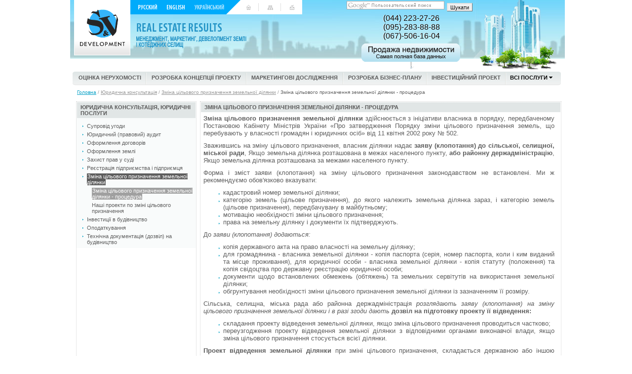

--- FILE ---
content_type: text/html; charset=windows-1251
request_url: http://services.svdevelopment.com/ua-lawyer-zmina-izmenCNZ.html
body_size: 6106
content:
<html>
<head>
		<title>Зміна цільового призначення земельної ділянки - процедура - Консалтинговая компания SV-Development</title>
	<meta name="Keywords" content="Зміна цільового призначення земельної ділянки - процедура">
	<meta name="Description" content="Зміна цільового призначення земельної ділянки - процедура">

		<meta http-equiv="Content-Type" content="text/html; charset=windows-1251"><meta name="author-email" content="office@svdevelopment.com">
<meta name="author-corporate" content="www.svdevelopment.com">
<meta name="copyright" content="http://services.svdevelopment.com/">
<meta name="home_url" content="http://services.svdevelopment.com/">
<meta name="verify-v1" content="CSk1jAkcRCzJuDQeq23lz62GiL3aaXaYhFayMbH9lGQ=" />

<meta name="viewport" content="width=device-width">
<meta name="MobileOptimized" content="device-width">

<link rel="shortcut icon" href="/favicon.ico" type="image/x-icon">

<link rel="stylesheet" type="text/css" href="/css/main.css">
<link rel="stylesheet" type="text/css" href="/css/forum.css">
<link rel="stylesheet" type="text/css" href="/css/style.css">
<link rel="stylesheet" type="text/css" href="/css/base.css">
<link rel="stylesheet" type="text/css" href="/css/sifr-screen.css" media="screen">
<link rel="stylesheet" type="text/css" href="/css/sifr-print.css" media="print">
<script src="/js/main.js" type="text/javascript"></script>
<script src="/js/sifr.js" type="text/javascript"></script>
<link rel="alternate" type="application/rss+xml" title="SV Development | Новости" href="http://www.svdevelopment.com/ru/news/RSS/">

<script src="/js/jquery-1.6.4.min.js"></script>

<link  rel="stylesheet" type="text/css" href="/css/jquery.lightbox-0.5.css"/>
<script type="text/javascript" src="/js/jquery.lightbox-0.5.js"></script>

<script src="/js/projects.js" type="text/javascript"></script>

<meta name='yandex-verification' content='528c73642bd465b8' />  
<meta name="google-site-verification" content="xg12cXxY2Kabzu-XUq0cmq8dXNntOGf9GCa14gZ1DI8" />

<!--[if lt IE 8]><link rel="stylesheet" type="text/css" href="/css/ie.css" /><![endif]-->

<meta property="og:title" content="Зміна цільового призначення земельної ділянки - процедура" />
<meta property="og:type" content="article" />
<meta property="og:url" content="" />
<meta property="og:image" content="http://services.svdevelopment.com/img/logo.gif" />
<meta property="og:site_name" content="Консалтинговая компания SV Development" />
<meta property="og:description" content="" /></head>

<body>
	<div class="holder">
		<table id="layout" class="ord">
			<tr>
				<td>

											<div class="head"><div class="head1">
				<div class="phones1" style="top: 28px;left: 633px;font-size: 16px;">(044) 223-27-26<br>(095)-283-88-88<br>(067)-506-16-04</div>
		<div class="phones" style="top: 28px;left: 634px;font-size: 16px;">(044) 223-27-26<br>(095)-283-88-88<br>(067)-506-16-04</div>
		<div class="search">
			<form action="http://www.svdevelopment.com/ru/sg/" id="cse-search-box">
				<input type="hidden" name="cx" value="015168387309529574593:crr3vwnk9ai" />
				<input type="hidden" name="cof" value="FORID:10" />
				<input type="hidden" name="ie" value="windows-1251" />
				<table class="ord"><tr>
					<td><input type="Text" class="text search-g" name="q" size="31"></td>
					<td class="sub"><div><input type="Submit" name="sa" class="button" value="Шукати"></div></td>
				</tr></table>
			</form>
			<script type="text/javascript" src="http://www.google.com/cse/brand?form=cse-search-box&lang=ru"></script>
		</div>
		<div class="offer"><a href="https://kak-kupit-kvartiru.kiev.ua/services_00004/101207/" target="_blank"><img src="/img/px.gif" class="png" style="background: url(/img/offer.png)" width="200" height="51"></a></div>
		<div class="hs"><img src="/img/blank.gif" style="background: url(/img/house.png)" class="png" width="169" height="145"></div>
		<div class="logo"><a href="http://www.svdevelopment.com/ua/"><img src="/img/logo.gif" width="114" height="112" alt='Консалтинговая компания SV Development – оценка недвижимости, консалтинг, разработка концепции, оценка квартир, оценка земли, агентство недвижимости' title='Консалтинговая компания SV Development – оценка недвижимости, консалтинг, разработка концепции, оценка квартир, оценка земли, агентство недвижимости'></a></div>

					<div class="lang"><a href="/"><img src="/img/lang/rur.gif" width="38" height="13" alt="Русский"></a><a href="/en.html"><img src="/img/lang/enr.gif" width="36" height="13" alt="English"></a><img src="/img/lang/ua.gif" width="60" height="13" alt="Український"></div>

			<div class="m0" style="left: 345px"><div>
				<a href="/"><img src="/img/m0/home.gif" width="9" height="10" alt="" title=""></a><img src="/img/m0_sep.gif" width="1" height="15" alt="" class="sep">
				<a href="/ua-map.html"><img src="/img/m0/map.gif" width="11" height="10" alt="" title=""></a><img src="/img/m0_sep.gif" width="1" height="15" alt="" class="sep">
				<a href="http://www.svdevelopment.com/ua/contacts/"><img src="/img/m0/contacts.gif" width="9" height="10" alt="" title=""></a></div></div>
			<div class="slogan"><img src="/img/slogan_ua.gif" width="228" height="51" alt="Консалтинговая компания SV Development – оценка недвижимости, консалтинг, разработка концепции, оценка квартир, оценка земли, агентство недвижимости"></div>
			</div></div>
											<div class="menu-pad">
		<div class="menu1"><div class="lit"><div class="rit"><div class="cont"><div style="width: 100%">
			<table class="ord" style="width: 100%;"><tr>
										<td class="old"><div class="item">
					<div class="pd"><a href="http://services.svdevelopment.com/ua-evaluation.html">Оцінка нерухомості</a></div>
				</div></td>
				<td style="width:5px;"><div class="sep"><img src="/img/blank.gif" width="5" height="1"></div></td>
							<td class="old"><div class="item">
					<div class="pd"><a href="http://services.svdevelopment.com/ua-concept.html">Розробка концепції проекту</a></div>
				</div></td>
				<td style="width:5px;"><div class="sep"><img src="/img/blank.gif" width="5" height="1"></div></td>
							<td class="old"><div class="item">
					<div class="pd"><a href="http://services.svdevelopment.com/ua-researches.html">Маркетингові дослідження</a></div>
				</div></td>
				<td style="width:5px;"><div class="sep"><img src="/img/blank.gif" width="5" height="1"></div></td>
							<td class="old"><div class="item">
					<div class="pd"><a href="http://services.svdevelopment.com/ua-bplan.html">Розробка бізнес-плану</a></div>
				</div></td>
				<td style="width:5px;"><div class="sep"><img src="/img/blank.gif" width="5" height="1"></div></td>
							<td class="old"><div class="item">
					<div class="pd"><a href="http://services.svdevelopment.com/ua-land.html">Інвестиційний проект</a></div>
				</div></td>
				<td style="width:5px;"><div class="sep"><img src="/img/blank.gif" width="5" height="1"></div></td>
						<td id="a_all_m1" onmouseover="over_menu('all_m1');" onmouseout="out_menu('all_m1');"><div class="item add-menu">
				<div class="pd"><a href="#">Всі послуги <img src="/img/m1/arrow_down.gif" class="arr arrow"></a></div>
				
				<div class="all_m1" id="all_m1"><div class="width" onmous eover="over_menu('all_m1');" onmou seout="out_menu('all_m1');"><div class="m1l"><div class="m1r"><div class="m1c"><div class="m1pd">
																<div class="it" onmouseover="over_menu('all_m1');"><a href="http://services.svdevelopment.com/ua-agency.html">Агентство нерухомості SV Realty</a></div>
											<div class="it" onmouseover="over_menu('all_m1');"><a href="http://services.svdevelopment.com/ua-invest.html">Оцінка проектів</a></div>
											<div class="it" onmouseover="over_menu('all_m1');"><a href="http://services.svdevelopment.com/ua-lawyer.html">Юридична консультація</a></div>
											<div class="it" onmouseover="over_menu('all_m1');"><a href="http://services.svdevelopment.com/ua-house.html">Розробка проекту будинків</a></div>
											<div class="it" onmouseover="over_menu('all_m1');"><a href="http://services.svdevelopment.com/ua-construction.html">Будівництво, ремонт</a></div>
											<div class="it" onmouseover="over_menu('all_m1');"><a href="http://services.svdevelopment.com/ua-investment.html">Кредитний брокер</a></div>
											<div class="it" onmouseover="over_menu('all_m1');"><a href="http://services.svdevelopment.com/ua-design.html">Проектування</a></div>
											<div class="it last" onmouseover="over_menu('all_m1');"><a href="http://services.svdevelopment.com/ua-development.html">Девелопмент</a></div>
									</div></div></div></div></div></div>

			</div></td>
			<td style="width:5px;"><img src="/img/blank.gif" width="5" height="1"></td>
			</tr></table></div>
		</div></div></div></div>
			</div>
			<div class="path">
		<a href="http://services.svdevelopment.com/" class="blue">Головна</a> <span>/</span> 
														<a href="http://services.svdevelopment.com/ua-lawyer.html">Юридична консультація</a> <span>/</span> 
																					<a href="http://services.svdevelopment.com/ua-lawyer-zmina.html">Зміна цільового призначення земельної ділянки</a> <span>/</span> 
																					Зміна цільового призначення земельної ділянки - процедура										</div>

				</td>
			</tr>
			<tr>
				<td id="main">
															<table width="100%" cellspacing="7">
						<tr>

																																																																																																																																																																																																																																																																																					
															<td class="dashed" width="25%" height="1%">

																																																																
				<div class="block m3">
			<h2>Юридична консультація, юридичні послуги</h2>
				<div class="text">
																							<div class="item"><div class="arr">&nbsp;</div><div class="it">
						<a href="http://services.svdevelopment.com/ua-lawyer-sdelki.html" class="">Супровід угоди</a>
					</div></div>
																								<div class="item"><div class="arr">&nbsp;</div><div class="it">
						<a href="http://services.svdevelopment.com/ua-lawyer-audit.html" class="">Юридичний (правовий) аудит</a>
					</div></div>
																								<div class="item"><div class="arr">&nbsp;</div><div class="it">
						<a href="http://services.svdevelopment.com/ua-lawyer-dogovor.html" class="">Оформлення договорів</a>
					</div></div>
																								<div class="item"><div class="arr">&nbsp;</div><div class="it">
						<a href="http://services.svdevelopment.com/ua-lawyer-pravo.html" class="">Оформлення землі</a>
					</div></div>
																								<div class="item"><div class="arr">&nbsp;</div><div class="it">
						<a href="http://services.svdevelopment.com/ua-lawyer-sud.html" class="">Захист прав у суді</a>
					</div></div>
																								<div class="item"><div class="arr">&nbsp;</div><div class="it">
						<a href="http://services.svdevelopment.com/ua-lawyer-registrator.html" class="">Реєстрація підприємства і підприємця</a>
					</div></div>
																								<div class="item"><div class="arr">&nbsp;</div><div class="it">
						<a href="http://services.svdevelopment.com/ua-lawyer-zmina.html" class="lev2">Зміна цільового призначення земельної ділянки</a>
					</div></div>
																																						<div class="item m4"><div class="it">
								<a href="http://services.svdevelopment.com/ua-lawyer-zmina-izmenCNZ.html" class="lev4">Зміна цільового призначення земельної ділянки - процедура</a>
							</div></div>
																																		<div class="item m4"><div class="it">
								<a href="http://services.svdevelopment.com/ua-lawyer-zmina-zmina.html" class="">Наші проекти по зміні цільового призначення</a>
							</div></div>
																																					<div class="item"><div class="arr">&nbsp;</div><div class="it">
						<a href="http://services.svdevelopment.com/ua-lawyer-sfs.html" class="">Інвестиції в будівництво</a>
					</div></div>
																								<div class="item"><div class="arr">&nbsp;</div><div class="it">
						<a href="http://services.svdevelopment.com/ua-lawyer-nalogi.html" class="">Оподаткування</a>
					</div></div>
																								<div class="item"><div class="arr">&nbsp;</div><div class="it">
						<a href="http://services.svdevelopment.com/ua-lawyer-stroitelstvo.html" class="">Технічна документація (дозвіл) на будівництво</a>
					</div></div>
												</div>
		</div>
	
									

								</td>
							
							<td class="dashed" rowspan="3">
								<div class="block">
									<h2>Зміна цільового призначення земельної ділянки - процедура</h2>
									<div class="text">
										<div class="html-editor a-htrml_editor">
	<p align="justify"><strong>Зміна цільового призначення земельної ділянки </strong>здійснюється з ініціативи власника в порядку, передбаченому Постановою Кабінету Міністрів України «Про затвердження Порядку зміни цільового призначення земель, що перебувають у власності громадян і юридичних осіб» від 11 квітня 2002 року № 502.</p><p align="justify">Зважившись на зміну цільового призначення, власник ділянки надає <strong>заяву (клопотання) до сільської, селищної, міської ради</strong>, Якщо земельна ділянка розташована в межах населеного пункту, <strong>або районну держадміністрацію</strong>, Якщо земельна ділянка розташована за межами населеного пункту.</p><p align="justify">Форма і зміст заяви (клопотання) на зміну цільового призначення законодавством не встановлені. Ми ж рекомендуємо обов'язково вказувати:</p><ul><li><div align="justify">кадастровий номер земельної ділянки;</div></li><li><div align="justify">категорію земель (цільове призначення), до якого належить земельна ділянка зараз, і категорію земель (цільове призначення), передбачувану в майбутньому;</div></li><li><div align="justify">мотивацію необхідності зміни цільового призначення;</div></li><li><div align="justify">права на земельну ділянку і документи їх підтверджують. </div></li></ul><p align="justify">До <em>заяви (клопотання) додаються:</em> </p><ul><li><div align="justify">копія державного акта на право власності на земельну ділянку; </div></li><li><div align="justify">для громадянина - власника земельної ділянки - копія паспорта (серія, номер паспорта, коли і ким виданий та місце проживання), для юридичної особи - власника земельної ділянки - копія статуту (положення) та копія свідоцтва про державну реєстрацію юридичної особи; </div></li><li><div align="justify">документи щодо встановлених обмежень (обтяжень) та земельних сервітутів на використання земельної ділянки; </div></li><li><div align="justify">обгрунтування необхідності зміни цільового призначення земельної ділянки із зазначенням її розміру.</div></li></ul><p align="justify">Сільська, селищна, міська рада або районна держадміністрація <em>розглядають заяву (клопотання) на зміну цільового призначення земельної ділянки і в разі згоди дають</em> <strong>дозвіл на підготовку проекту її відведення:</strong></p><ul><li><div align="justify">складання проекту відведення земельної ділянки, якщо зміна цільового призначення проводиться частково; </div></li><li><div align="justify">переузгодження проекту відведення земельної ділянки з відповідними органами виконавчої влади, якщо зміна цільового призначення стосується всієї ділянки.</div></li></ul><p align="justify"><strong>Проект відведення земельної ділянки</strong> при зміні цільового призначення, складається державною або іншою землевпорядною організацією на замовлення власника земельної ділянки.</p><p align="justify"><strong>Проект відведення земельної ділянки погоджується</strong> або переузгоджувати з органом земельних ресурсів, природоохоронним і санітарно-епідеміологічними органами, органом містобудування і архітектури та охорони культурної спадщини, а також підлягає державній землевпорядній експертизі.</p><p align="justify">Після експертизи замовник <strong>подає проектні матеріали відповідно до сільської, селищної, міської ради або в районну держадміністрацію для прийняття рішення</strong>.</p><p align="justify">Залежно від того, яким буде заплановане цільове призначення земельної ділянки, один із наведених органів може стати суттєвою перешкодою на шляху реалізації поставленої мети. Як свідчить практика, найбільші труднощі можуть чекати на власника в органі містобудування та архітектури. Але і цю проблему можна вирішити, якщо грамотно аргументувати власну позицію.</p><p align="justify"><em>Сільська, селищна, міська рада розглядає проектні матеріали</em> і <em>приймає</em> <strong>рішення про зміну цільового призначення земельної ділянки</strong>, Який розташований в межах населеного пункту. Якщо ділянка розташована за межами населеного пункту, розглядає проектні матеріали та приймає рішення про зміну цільового призначення земельної ділянки районна державна адміністрація.</p><p align="justify">Рішення сільської, селищної, міської ради або відповідного органу виконавчої влади про зміну цільового призначення земельної ділянки є підставою для <strong>оформлення власнику державного акта на право власності на земельну ділянку зі зміненим цільовим призначенням.</strong></p>
</div>									</div>
								</div>
							</td>
						</tr>
																												<tr>
									<td class="dashed" >	<div class="block">
		<div class="anoun">
			<h2><a href="http://services.svdevelopment.com/ua-lawyer-zmina-zmina.html">Наші проекти по зміні цільового призначення</a></h2>
			<div class="text">
				<table class="ord">
																<tr>
							<td class="imge"><div class="im"><div class="image"><a href="http://services.svdevelopment.com/ua-lawyer-zmina-zmina-1792.html"><div><img src="/content/active/1792-1267708837-s.jpg" alt="" hspace="0" class="img"></div></a></div></div></td>
							<td class="info" width="100%">
								<div class="inf">
									<div class="ttl"><a href="http://services.svdevelopment.com/ua-lawyer-zmina-zmina-1792.html"><strong>Зміна цільового призначення</strong></a></div>
									<div class="line">&nbsp;</div>
																																																			<div><strong>Регіон:</strong> Київська</div>
												<div class="line">&nbsp;</div>																																																															<div><strong>Призначення:</strong> ОСГ</div>
												<div class="line">&nbsp;</div>																																																															<div><strong>Дата:</strong> 2010 рік</div>
												<div class="line">&nbsp;</div>																																																									</div>
							</td>
						</tr>
									</table>
							</div>
		</div>
	</div>
  </td>
								</tr>
																										</table>
				</td>
			</tr>
			<tr>
				<td id="footer">

										<div id="footer_box">

		<div id="footer_content">
		<ul>
			<li>©2006 «SV-Development»<br>Консалтингова компанія</li>
			<li>Україна, 04050, Київ<br />вул.Мельникова, 2/10</li>
			<li>Тел: +38 (044) 223-27-26<br>Тел/Факс: +38 (044) 223-27-26</li>
			<li>e-mail: <a href="mailto: office@svdevelopment.com">office@svdevelopment.com</a><br>©2015 Консалтингова компанія</li>
		</ul>
	</div>

</div>
										<div id="counters" style="padding-top: 10px;"><div>

<div class="adv">
</div>
<a href="https://stepen.ua/tovary-beremennye-kormjashhie/kosmetika/koltsevaya-lampa-dlya-foto-selfi-vizazhist/" target="_blank"><img src="/img/logo_stepen.png"></a>


<script type="text/javascript">var svPage = window.location.href;document.write('<a href="http://www.svdevelopment.com/ru/reyting/site/1/" title="SV-Development" target="_blank"><img src="http://www.svdevelopment.com/rating/img.php?site_id=1&page='+svPage+'" alt="SV-Development" border=0></a>');</script>



<!--LiveInternet counter--><script type="text/javascript"><!--
document.write("<a href='//www.liveinternet.ru/click' "+
"target=_blank><img src='//counter.yadro.ru/hit?t44.6;r"+
escape(document.referrer)+((typeof(screen)=="undefined")?"":
";s"+screen.width+"*"+screen.height+"*"+(screen.colorDepth?
screen.colorDepth:screen.pixelDepth))+";u"+escape(document.URL)+
";"+Math.random()+
"' alt='' title='LiveInternet' "+
"border='0' width='31' height='31'><\/a>")
//--></script><!--/LiveInternet-->


<div class="clr">&nbsp;</div>
</div></div>

				</td>
			</tr>
		</table>
	</div>

				
<script type="text/javascript">
var gaJsHost = (("https:" == document.location.protocol) ? "https://ssl." : "http://www.");
document.write(unescape("%3Cscript src='" + gaJsHost + "google-analytics.com/ga.js' type='text/javascript'%3E%3C/script%3E"));
</script>
<script type="text/javascript">
try {
var pageTracker = _gat._getTracker("UA-3702109-2");
pageTracker._trackPageview();
} catch(err) {}</script>



</body>
</html>

--- FILE ---
content_type: text/css
request_url: http://services.svdevelopment.com/css/main.css
body_size: 923
content:
body {
  margin: 0;
  padding: 0;
  background: #fff;
  text-align: center;
}


body, td, th, input, textarea, select {
  font: 11px Tahoma, Geneva, Arial, Helvetica, sans-serif;
  color: #5D5D5D;
}


a:link {
  color: #5D5D5D;
}
a:visited {
  color: #5D5D5D;
}
a:hover {
  color: #fff;
  background: #039FC5;
}

pre {text-align: left}

h1 {
  margin: 5px 0 3 0px; text-transform: uppercase;
}
h1, h1 a, h1 a:link, h1 a:visited, h1 a:hover {
  font-family: Arial, Helvetica, sans-serif;
  font-size: 15px;
  color: #585858;
}

h2 {
  margin: 0px;
  padding: 4px 7px
}
h2, h2 a, h2 a:link, h2 a:visited, h2 a:hover {
  font-family: Arial, Helvetica, sans-serif;
  font-weight: bold;
  font-size: 11px;
  text-transform: uppercase;
  color: #585858;
  background: #e1e6e6;
}

h3 {
  margin: 10px 0 5px 0;
}
h3, h3 a, h3 a:link, h3 a:visited, h3 a:hover {
  text-align: left;
  font-weight: bold;
  font-size: 12px;
  color: #585858;
}

h4 {
  margin: 3px 0;
  padding: 4px 7px
}
h4, h4 a, h4 a:link, h4 a:visited, h4 a:hover {
  font-family: Arial, Helvetica, sans-serif;
  font-weight: bold;
  font-size: 11px;
  text-transform: uppercase;
  color: #585858;
  background: #e1e6e6;
}


p {
  margin: 0 0 10px 0;
}

ul, ol {
  padding-left: 40px;
  margin: 0 0 10px 0;
}

ul {
  list-style-image: url(/img/li.gif);
}

hr {
  margin: 7px 0 3px 0;
  border: 0;
  height: 1px;
  color: #ddd;
  background: #ddd;
}

.holder {width: 996px; position: relative; margin: 0 auto}

/* table */
table.ord {
  border-collapse: collapse;
  border-spacing: 0;
}

table.ord td, th {
  padding: 0;
  vertical-align: top;
}

td {vertical-align: top}


/* invisible */
table.invisible td, table.invisible th {
  vertical-align: top;
  padding: 4px 8px 6px 0
}

table.invisible .header td, table.invisible header th {
  vertical-align: top;
  padding: 4px 4px 6px 4px;
  background: #E1E6E6;
}

/* printable */
table.printable td, table.printable th {
  vertical-align: top;
  padding: 7px 15px;
  border: 1px solid #ddd;
}

table.printable p {
  margin: 0 0 5px 0;
}

table.printable tr.cell1, table.printable tr.cell1 td, table.printable td.cell1 {
  background-color: #fff;
}
table.printable tr.cell1 td, table.printable tr.cell1 p, table.printable td.cell1, table.printable td.cell1 p {
}

table.printable tr.cell2, table.printable tr.cell2 td, table.printable td.cell2 {
  background-color: #f9f9f9;
}
table.printable tr.cell2 td, table.printable tr.cell2 p, table.printable td.cell2, table.printable td.cell2 p {
}

table.printable td.header, table.printable tr.header td, table.printable th {
  color: #585858;
  vertical-align: middle;
  font-weight: bold;
  background: #E3E3E3;
  border: 1px solid #CCC;
}

table.printable .header a, table.printable .header a:link, table.printable .header a:visited, table.printable .header a:hover, table.printable .header a:active {
}

.tblHH {width: 100%; border-spacing: 1px; }
.tblHH .headHH td {width: 16%; text-align: center; background-color: #EFF1F1}
.tblHH .val td {text-align: center; background-color: #F7FAF9; font-weight: bold}
.tblHH .vals {background-color: #F7FAF9}
.tblHH .bg {background-color: #fff}
.tblHH td {padding: 4px 4px 6px 4px !important}

.req {color: #F00}
.black {color: #000}


--- FILE ---
content_type: text/css
request_url: http://services.svdevelopment.com/css/forum.css
body_size: 983
content:
.forum {padding: 10px 0 0 0; }
.forum td, .forum a, .forum div, .forum th { font-size: 12px; }
.forum table {width: 100%}
.forum table.nosps {border-collapse: collapse; border-spacing: 0}
.forum a:link,
.forum a:visited,
.forum a:hover {text-decoration: none}
.forum .topPanel {border-collapse: collapse; border-spacing: 0}
.forum .runGo {float: left; padding: 0 0 0 10px}
.forum .runGo optgroup {font-style: normal}
.forum .searchF {float: right; padding: 0 10px 0 0}
.forum .formsch td {padding: 0 10px 0 0; vertical-align: middle; white-space: nowrap}

.forum .fIcon,
.forum .fName,
.forum .fLogin,
.forum .fCount,
.forum .fLastMsg,
.forum .fAdmin,
.forum .fNoPosts,
.forum .fStatus,
.forum .fSubj,
.forum .fWhom,
.forum .fDate {padding: 6px 6px}

.forum .fLastMsg { white-space: nowrap; font-size: 11px; }
.forum .fLastMsg a { font-size: 11px; }

.forum .fIcon {width: 40px; text-align: center}
.forum .fLogin {vertical-align: middle; text-align: center}
.forum .fCount {vertical-align: middle; text-align: center}
.forum .fAdmin {text-align: left; font-size: 10px}
.forum .fAdmin a {text-align: center; font-size: 10px; white-space: nowrap; }
.forum .fStatus {text-align: left; font-size: 10px}
.forum .fStatus a {text-align: center; font-size: 10px; white-space: nowrap; }
.forum .fNoPosts {text-align: center; font-weight: bold}
.forum .fWhom {text-align: center}
.forum .fDate {text-align: center}

.forum .fTopActions {padding: 5px 10px; font-size: 12px; }
.forum .taRight { text-align: right; }
.forum .fTopActions a { font-weight: bold; font-size: 11px; color: #039FC5; }
.forum .fTopActions a:hover { font-weight: bold; font-size: 11px; color: #fff; }
.forum .fActions {padding: 5px 10px; font-size: 12px; line-height: 140%; }
.forum .fActions a { font-size: 11px; color: #039FC5; }
.forum .fActions a:hover { font-size: 11px; color: #fff; }

.forum .fLeft {float: left}
.forum .fRight {float: right}

.forum a.action,
.forum a.action:link,
.forum a.action:visited {text-transform: none; font-weight: normal; font-size: 10px}
.forum a.action:hover {text-transform: none; font-weight: normal; font-size: 10px}

.forum .headF td {font-weight: bold; color: #5D5D5D; background-color: #eff1f1; padding: 3px 4px 5px; text-align: center; vertical-align: middle; font-size: 11px; }
.forum .headF1 td {font-weight: bold; color: #5D5D5D; background-color: #eff1f1; padding: 4px 10px; text-align: left; font-size: 11px; }

.forum .tThems {border-spacing: 1}
.forum .tThems .title a {color: #000; font-weight: bold;}
.forum .tThems .title a:hover {color: #fff; font-weight: bold}
.forum .tThems .descr { font-size: 11px; padding-top: 2px; }
.forum .tThems .ttl,
.forum .tThems .topicNum,
.forum .tThems .lastMessage,
.forum .tThems .act,
.forum .tThems .messageNum {padding: 6px 6px}
.forum .tThems .act,
.forum .tThems .topicNum,
.forum .tThems .messageNum {text-align: center; vertical-align: middle; white-space: nowrap}
.forum .tThems .act {width: 136px}
.forum .tThems .messageNum {width: 70px}
.forum .tThems .topicNum {width: 60px}
.forum .tThems .lastMessage a { font-size: 11px; }
.forum .tThems .lastMessage {width: 200px; vertical-align: middle; font-size: 11px; }
.forum .tThems .fRow1 {background-color: #f7faf9}
.forum .tThems .fRow2 {background-color: #fdffff}
.forum .tThems .fRow1 td,
.forum .tThems .fRow2 td { vertical-align: middle; }

.forum .oblig { color: #c44545; }

.forum .path_f { padding: 4px 20px 16px; font-size: 11px; }
.forum .path_f img { margin: 0px 4px 2px; }
.forum .path_f a { font-size: 11px; }

.forum .tNavi { width: auto; margin-top: 4px; }
.forum .tNavi td { padding-top: 0px 4px; }
.forum input.text { width: 300px; }

.forum .onlyRegister,
.forum .onlyRegister a { color: #d21010; }
.forum .onlyRegister a { font-weight: bold; }
.forum .onlyRegister a:hover { color: #fff; font-weight: bold; }



--- FILE ---
content_type: text/css
request_url: http://services.svdevelopment.com/css/style.css
body_size: 8633
content:
/* FORMS
----------------------------------------------- */
form {margin: 0; padding: 0;}
input,
textarea,
select {}
textarea,
input.text,
select {border: 1px solid #ABABAB; background: #fff; padding: 0 0 0 2px !important}
select {border-right: none;}
select,
input.text,
input.button {height: 17px;}
input.button { border: 1px solid #D4D4D4; border-right: 1px solid #717171; border-bottom: 1px solid #717171; color: #000; cursor: pointer; }
input.image {border: none;}

/* form */
table.form .l {padding: 3px 0 5px 0;}
table.form .f {padding: 0 0 5px 0;}
table.form .fl {padding: 0 10px 5px 0;}
table.form .fr {padding: 0 0 5px 10px;}
table.form .fc {padding: 0 10px 5px 10px;}
table.form .cb {padding: 0 0 1px 0;}
table.form .cbl {padding: 0 5px 1px 0;}
table.form .cbr {padding: 0 0 1px 5px;}
table.form .cbc {padding: 0 5px 1px 5px;}
table.form td {vertical-align: top;}
table.form .m td,
table.form .last-m td {vertical-align: middle;}
table.form .last td,
table.form .last-m td {padding-bottom: 0;}
table.form .f select,
table.form .fl select,
table.form .fr select,
table.form .fc select,
table.form .f input.text,
table.form .fl input.text,
table.form .fr input.text,
table.form .fc input.text,
table.form .f textarea,
table.form .fl textarea,
table.form .fr textarea,
table.form .fc textarea {width: 300px;}



/* NAVIGATION
----------------------------------------------- */
/* m0 */
.m0 {position: absolute; top: 0px; left: 265px; height: 29px; padding: 0 16px 0 12px; background: #fff}
.m0 div {padding: 7px 0 0 0}
.m0 img {vertical-align: middle;}
.m0 .sep {margin: 0 15px;}

/* m1 */
.m1 a {display: block; width: 100%;}
html>body .m1 a {width: auto;}
.m1 {background: transparent url(/img/dots_h.gif) repeat-x left bottom; padding-right: 3px; margin: 20px 0 5px 0;}
.m1t {margin-top: 0;}
.m1 div {padding-bottom: 5px; background: transparent url(/img/m1.gif) no-repeat 100% 5px;}

/* lang */
.lang {position: absolute; top: 0px; left: 122px; text-align: center; background: #00ABFB url(/img/lang_r.gif) no-repeat right top; padding: 8px 23px 8px 6px;}
.lang img {margin: 0 10px;}

/* logo */
.logo {position: absolute; top: 0px; left: 8px;}

/* slogan */
.slogan {position: absolute; left: 134px; top: 47px}

/* menu1 */
.menu1 {margin: 0 2px 0 5px; background: url(/img/menu1/bg.gif)}
.menu1 td.old,
.menu1 td {text-transform: uppercase; font-family: Arial; font-size: 11px; font-weight: bold; text-align: center; }
.menu1 td.old { white-space: nowrap; }
.menu1 td { }
.menu1 a {text-decoration: none;}
.menu1 a:link,
.menu1 a:visited {color: #585858; background: none}
.menu1 a:hover {color: #585858; background: none}
.menu1 .lit {background: url(/img/menu1/lit.gif) no-repeat left bottom}
.menu1 .rit {background: url(/img/menu1/rit.gif) no-repeat right bottom}
.menu1 .cont {padding: 0 5px}
.menu1 .sep {width: 5px; height: 26px; background: url(/img/menu1/sep.gif) no-repeat 50% bottom}
.menu1 .a {background: url(/img/menu1/a.gif) repeat-x}
.menu1 .item {height: 28px; margin: 0 1px}
.menu1 .item div.pd {padding: 6px 3px 0 3px}

.menu1 .item.add-menu,
.menu1 .item.add-menu a:link,
.menu1 .item.add-menu a:visited,
.menu1 .item.add-menu a:hover { color: #000; }
.menu1 .item.add-menu .arrow { margin-bottom: 2px; }

.menu1 .all_m1 { display: none; position: relative; }
.menu1 .all_m1 .width { position: absolute; top: 7px; right: 0px; width: 270px;  zoom: 1; }
.menu1 .all_m1 .width .it { padding: 0px 0px 4px 0px; background: url(/img/m1/dot.gif) left bottom repeat-x; margin-bottom: 4px; zoom: 1; }
.menu1 .all_m1 .width .it.last { background: none; }
.menu1 .all_m1 .width .it,
.menu1 .all_m1 .width .it a { white-space: normal; text-align: left; text-tra nsform: none; font-weight: bold; }
.menu1 .all_m1 .width .it,
.menu1 .all_m1 .width .it a:link,
.menu1 .all_m1 .width .it a:visited { color: #000; font-size: 12px; }
.menu1 .all_m1 .width .it a:hover { color: #585858; font-size: 12px; }
.menu1 .all_m1 .width .m1l { background: #f9fbfb url(/img/m1/m2lit.png) left bottom no-repeat; }
.menu1 .all_m1 .width .m1r { background: url(/img/m1/m2rit.png) right bottom no-repeat; }
.menu1 .all_m1 .width .m1c { background: url(/img/m1/m2.png) left bottom repeat-x;  margin: 0px 4px; }
.menu1 .all_m1 .width .m1pd { padding: 13px 10px 5px;}

/* m2 */
.m2 {margin: 0 7px 0 10px; background: #f9fbfb url(/img/menu1/m2.gif) repeat-x bottom; font-size: 9px; text-transform: uppercase}
.m2 a:link, .m2 a:visited, .m2 a:hover {text-decoration: none}
.m3 a:link.lev2, .m3 a:visited.lev2, .m3 a:hover.lev2 {color: #fff; background: #5D5D5D;  padding: 0px 1px; }
.m2 .lev2 {color: #fff; background: #5D5D5D;}
.m2 .item {float: left;}
.m2 .it {float: left; padding: 5px 0 0 5px}
.m2 .arr {float: left; padding: 5px 0 0 10px; background: url(/img/m2.gif) no-repeat right 4px}
.m2 .cont {padding: 0 4px 6px 4px}
.m2 .lit {background: url(/img/menu1/m2lit.gif) no-repeat left bottom}
.m2 .rit {background: url(/img/menu1/m2rit.gif) no-repeat right bottom}

/* m3 */
.m3 {background: #f9fbfb; font-size: 11px; color: #039FC5}
.m3 a:link, .m2 a:visited, .m2 a:hover {text-decoration: none}
.m3 a:link.lev3, .m3 a:visited.lev3, .m3 a:hover.lev3 {color: #fff; background: #5D5D5D; padding: 0px 1px; }
.m3 a:link.lev4, .m3 a:visited.lev4, .m3 a:hover.lev4 {color: #fff; background: #a0a0a0; padding: 0px 1px; }
.m3 .it {padding: 5px 0 0 15px}
.m3 .arr {float: left; padding: 5px 0 0 5px; background: url(/img/m2.gif) no-repeat right 5px}
.m3 .m4 {padding: 0 0 0 10px}

.m5 {background: #f9fbfb; font-size: 11px; color: #039FC5}
.m5 a:link, .m5 a:visited, .m5 a:hover {text-decoration: none}
.m5 a:link.lev4, .m3 a:visited.lev4, .m3 a:hover.lev4 {color: #fff; background: #7d7d7d}
.m5 .it {padding: 5px 0 0 35px}
.m5 .m6 {padding: 0 0 0 10px}


.menu-pad {padding: 0 0 2px 0; width: 996px}


/* news-comments */
.news-comments {padding: 15px 0 0 0}
.news-comments h2 {margin: 0 -5px}
.news-comments h2 span {display: block; float: right}
.news-comments .error {margin: 1px -5px 0 -5px; padding: 4px 7px; color: #FFF; background: #FC7979; font-weight: bold}
.news-comments .actions {padding: 4px 7px; margin: 1px -5px 0 -5px; background: #EFF1F1}
.news-comments .sort {padding: 4px 7px; margin: 1px -5px 0 -5px; background: #EFF1F1}
.news-comments .fm {margin: 1px -5px 0 -5px; padding: 7px; background: #EFF1F1}
.news-comments .fm td {padding: 0 5px 5px 0}
.news-comments .fm input.text {width: 300px}
.news-comments .fm textarea.ta {width: 300px; height: 70px}
.news-comments .fm .imgcode input.text {width: 60px}
.news-comments .fm .sub div {float: left; padding: 0 5px 0 0}
.news-comments .coms {margin: 0 -5px}
.news-comments .coms .it {}
.news-comments .coms .cell2 {background: #EFF1F1}
.news-comments .coms .pd {padding: 10px}
.news-comments .coms .name span {font-size: 10px}
.news-comments .coms .ans {padding: 2px 0 0 0; font-size: 10px}
.news-comments .coms .ans a:link,
.news-comments .coms .ans a:visited {color: #5D5D5D; text-decoration: underline}
.news-comments .coms .ans a:hover {color: #FFF; background: #039FC5; text-decoration: none}

/* polls */
.polls table {border-collapse: collapse; border-spacing: 0}
.polls .actions {padding: 4px 7px; margin: -4px -5px 0 -5px; background: #EFF1F1}
.polls .actions-sm {padding: 4px 7px; margin: 1px 0 0 0; background: #EFF1F1}
.polls .qq {font-weight: bold; padding: 0 0 8px 0}
.polls .q {font-weight: bold; padding: 12px 0 8px 0}
.polls .q a {font-weight: normal}
.polls .q a:link,
.polls .q a:visited {text-decoration: underline}
.polls .q a:hover {text-decoration: none}
.polls .v,
.polls .r,
.polls .cb,
.polls .l,
.polls .c {padding: 0 10px 4px 0}
.polls .v {width: 100%}
.polls .r {padding: 0 15px 8px 0; vertical-align: middle}
.polls .r .brd {width: 202px}
.polls .r .brd div {border: solid 1px #E1E6E6; line-height: 8px; font-size: 8px; background: #EFF1F1}
.polls .r img {display: block}
.polls .c {white-space: nowrap}
.polls .c span {position: relative; top: -3px; font-size: 9px; color: #000}
.polls .c strong {font-weight: normal; color: #0083C9}
.polls .cb {padding: 0 10px 15px 0; vertical-align: top}
.polls .cb input {margin: 0}
.polls .l {padding: 0 10px 15px 0; width: 100%}


/* BLOCKS
----------------------------------------------- */
html, body {height: 100%;}
a img {border: none;}
.clear {clear: both; font-size: 0; line-height: 0; height: 0;}
.control td {padding-right: 5px;}
.block-h {margin-bottom: 25px;}
img.link {margin-right: 7px;}
#counters {text-align: right; padding-bottom: 10px;}
#counters img {margin-left: 10px;}
#counters a:hover { background: none; }

/* head */
.head {height: 145px; background: url(/img/head.jpg) repeat-x}
.headP {height: 125px; background-color: #fff;}
.head .head1 {}
.head .hs {position: absolute; top: 0px; left: 817px}


/* contacts */
.contacts {padding: 10px 0 0 0; background: transparent url(/img/dots_h.gif) repeat-x;}
.contacts table {width: 100%;}
.contacts td {width: 25%; vertical-align: top; padding: 30px;}

/* search */
.search {position: absolute; top: 2px; left: 560px; z-index: 1;}
.search .sub div {padding: 4px 0 0 5px}
.search .search-g { background: url(/img/google_custom_search_watermark.gif) no-repeat scroll left center #ffffff !important; }

/* search */
.phones {position: absolute; top: 47px; left: 616px; font-size: 20px; color: #000; }
.phones1 {position: absolute; top: 48px; left: 617px; font-size: 20px; color: #fff; }

/* sprav */
.sprav td {border: 0px; vertical-align: middle !important}
.sprav .title {padding: 0 0 7px 0}
.sprav .title .ttl {font-weight: bold; padding: 0 0 4px 0; border-bottom: solid 1px #f5f5f5}
.sprav .title .descr {padding: 7px 0 0 0}
.sprav .pg {padding: 5px 0 0 0}

/* news */
.news td {border: 0px; vertical-align: middle !important}
.news td.brd {border-bottom: dotted 1px #cdcdcd}
.news td.date {border-right: dotted 1px #cdcdcd}
.news .all {padding: 3px 0 8px 5px !important}
.news .alld {padding: 4px 5px 8px 0 !important}
.news .in .a1 a {font-size: 13px}
.news .date div {padding: 2px 5px 0 0; color: #7D7D7D; font-size: 10px}
.news .title {height: 30px}
.news .title div.a1 {padding: 0 0 3px 5px}
.news .title div.a2 {padding: 0 0 3px 5px}
.news .title .ttl {font-weight: bold; padding: 0 0 4px 0; border-bottom: solid 1px #f5f5f5; font-size: 12px; }
.news .title .descr {padding: 7px 0 0 0; font-size: 12px; }
.news .links {padding-top: 10px;}
.news .links .sep {margin: 0 10px;}

/* news-item */
.news-item .date {padding: 10px 0 0 0}
.news-item .subscribe {text-align: right}

.soc {}
.soc a:link,
.soc a:visited,
.soc a:hover { color: #5D5D5D; background: none; }
.soc { float: right; padding: 0px 0px 4px 10px; }
.soc .fc { float: left;  width: 140px; }
.addthis_default_style .at300b, .addthis_default_style .at300m { padding: 0px 4px; }
.addthis_default_style .addthis_separator, .addthis_default_style .at300b,
.addthis_default_style .at300m, .addthis_default_style .at300bs { margin: 3px 0px; }

.soc2 { height: 30px; }
.soc2 a:link,
.soc2 a:visited,
.soc2 a:hover { color: #5D5D5D; background: none; }

/* sbscr */
.sbscr div {padding: 3px}

/* projects */
.projects .item {padding: 0 0 10px 0}
.projects .img,
.projects .img .l,
.projects .img .r {border: 1px solid #BFBFBF;}
.projects .img {border-width: 1px 0; float: left; margin: 0 10px 3px 0;}
.projects .img .l {border-width: 0 0 0 1px;}
.projects .img .r {border-width: 0 1px 0 0;}
.projects .img .l,
.projects .img .r {position: relative; z-index: 1;}
.projects .img .l {left: -1px;}
.projects .img .r {left: 2px; padding: 4px 4px 4px 2px;}
.projects .title {font-weight: bold; color: #585858; margin: 0 20px 3px 0;}
.projects .txt {color: #7D7D7D; margin: 0 20px 10px 0;}
.projects .links {padding-top: 10px; white-space: nowrap; width: 180px;}
.projects .links .sep {margin: 0 10px;}

/* projects-rows */
.projects-rows .item {margin-bottom: 30px;}
.projects-rows .img,
.projects-rows .img .l,
.projects-rows .img .r {border: 1px solid #BFBFBF;}
.projects-rows .img {border-width: 1px 0; float: left; margin: 0 10px 3px 0;}
.projects-rows .img .l {border-width: 0 0 0 1px;}
.projects-rows .img .r {border-width: 0 1px 0 0;}
.projects-rows .img .l,
.projects-rows .img .r {position: relative; z-index: 1;}
.projects-rows .img .l {left: -1px;}
.projects-rows .img .r {left: 2px; padding: 4px 4px 4px 2px;}
.projects-rows .title {font-weight: bold; color: #585858; margin: 0 20px 3px 0;}
.projects-rows .txt {color: #7D7D7D; margin: 0 20px 10px 0;}
.projects-rows .links {padding-top: 10px; white-space: nowrap; width: 180px;}
.projects-rows .links .sep {margin: 0 10px;}

/* cat */
h2.cat-h a,
h2.cat-h a:link,
h2.cat-h a:visited,
h2.cat-h a:hover {text-decoration: none;}
.cat {border-collapse: collapse; border: 0; width: 100%;}
.cat .img {border: 1px solid #D8DBE3; padding: 5px;}
.cat .txt {font-size: 11px; color: #333; vertical-align: top; padding: 3px 6px 10px 6px;}
.cat .sep,
.cat .last {border: 0; padding: 0;}
.cat .sep,
.cat .sep img {width: 15px;}
.cat .last {width: 100%; vertical-align: top;}
.cat .all-lnk {float: right; padding: 7px 50px 8px 36px;}
.cat .all-lnk a,
.cat .all-lnk a:link,
.cat .all-lnk a:visited,
.cat .all-lnk a:hover {font-size: 12px; color: #fff; text-decoration: none;}
div.cat1 .all-lnk {background: #004DA0 url(/img/base/cat1_all-lnk.gif) no-repeat;}
div.cat2 h2.cat-h {background: transparent url(/img/base/cat2-h.gif) no-repeat left bottom;}
div.cat2 h2.cat-h,
div.cat2 h2.cat-h a,
div.cat2 h2.cat-h a:link,
div.cat2 h2.cat-h a:visited,
div.cat2 h2.cat-h a:hover {color: #666;}
div.cat2 .all-lnk {background: #A8A7AA url(/img/base/cat2_all-lnk.gif) no-repeat;}

/* pages */
.pages a {display: block; width: 100%;}
html>body .pages a {width: auto;}
.pages {margin-bottom: 15px; text-align: right;}
.pages table {margin-left: auto;}
.pages td {font-size: 63%; height: 20px; text-align: center; vertical-align: middle !important}
.pages .i,
.pages .a {width: 22px;}
.pages a {padding: 4px 0 4px 0;}
.pages .t {padding-left: 13px; padding-right: 13px;}
.pages td,
.pages a,
.pages a:link,
.pages a:visited {color: #6E6E6E; text-decoration: none;}
.pages a:hover {color: #fff; text-decoration: none;}
.pages .a {background: #039FC5; color: #fff;}

/* pages2 */
.pages2 {padding: 10px 0 0 0}
.pages2 a {display: block;}
.pages2 .h,
.pages2 a,
.pages2 .a {height: 20px; line-height: 20px; margin: 0 1px 1px 0; float: left; font-size: 10px; text-align: center;}
.pages2 .h {padding: 0 5px 0 3px}
.pages2 a,
.pages2 .a {width: 20px;}
.pages2 a,
.pages2 a:link,
.pages2 a:visited {text-decoration: none;}
.pages2 a:hover,
.pages2 .a {background: #039FC5; color: #fff;}

/* pages3 */
table.pages3 td { padding: 0px 2px; }
.pages3 a { display: block; }
.pages3 a,
.pages3 a:link,
.pages3 a:visited {text-decoration: none;}
.pages3 a:hover {background: #039FC5; color: #fff;}

/* houses */
table.houses {width: 100%;}
table.houses td {font-size: 10px; padding: 3px 5px; color: #626262; text-align: center; vertical-align: middle}

.tr_1 {}
.tr_2 {background: #efefef}
.hdr { border-bottom: solid 2px #0077AE; background: #00ABFB}
.hdr td {text-align: center}
.hdr span {font-weight: bold; color: #fff; font-size: 11px}

/* anoun */
.anoun td.brd {border-bottom: dotted 1px #cdcdcd;}
.anoun .line {height: 3px; font-size: 0px; line-height: 0px; background: url(/img/line.gif) repeat-x 50%}
.anoun .ttl a:link,
.anoun .ttl a:visited {color: #000}
.anoun .ttl a:hover {color: #fff}
.anoun .imge .im {padding: 3px 3px 3px 0}
.anoun .descr div {padding: 3px 0}
.anoun .info .inf {padding: 3px 0}
.anoun .base .descr { text-transform: uppercase; vertical-align: middle}

/* spravka */
.spravka table {}
.spravka td.brd {border-bottom: dotted 1px #cdcdcd}
.spravka .imge {border-right: dotted 1px #cdcdcd}
.spravka .imge .im {padding: 3px 3px 3px 0}
.spravka .descr {text-transform: uppercase; vertical-align: middle}
.spravka .descr div {padding: 0 6px}

/* page-map */
.page-map .ttl {padding: 0 0 5px 0}
.page-map .nobrd {border: 0px !important}
.page-map ul {padding: 0 0 0 15px; margin: 0px}
.page-map li a { font-size: 9px; }
.page-map li a:link, .page-map li a:visited, .page-map li a:hover {text-decoration: none; }
.page-map li.pm {padding: 2px 0 5px 0; border-top: solid 1px #cdcdcd; text-transform: uppercase}

/* sale */
.sale .l div {padding: 2px 4px 2px 0}
.sale .fr div {padding: 2px 0 2px 0}

/* indicators */
.indicators {}
.indicators .linkCode { text-align: right; font-size: 9px; padding: 2px 7px 4px; }
.indicators .linkAdd { text-align: center; padding: 2px 7px 4px; }
.indicators .linkAdd,
.indicators .linkAdd a:link,
.indicators .linkAdd a:visited { font-size: 10px; font-weight: bold; color: #234074; }
.indicators .linkAdd a:hover { font-size: 10px; font-weight: bold; color: #fff; }

/* html-editor */
.html-editor {padding: 0 7px 7px 0}
.a-htrml_editor { font-size: 13px; }
.a-htrml_editor p b a:link,
.a-htrml_editor p strong a:link,
.a-htrml_editor p a:link,
.a-htrml_editor a:link { color: #234074; }

.newsContent p b a:visited,
.newsContent p strong a:visited,
.newsContent p a:visited,
.newsContent a:visited,

.a-htrml_editor p b a:visited,
.a-htrml_editor p strong a:visited,
.a-htrml_editor p a:visited,
.a-htrml_editor a:visited { color: #7c8ba6; }

.newsContent p b a:hover,
.newsContent p strong a:hover,
.newsContent p a:hover,
.newsContent a:hover,

.a-htrml_editor p b a:hover,
.a-htrml_editor p strong a:hover,
.a-htrml_editor p a:hover,
.a-htrml_editor a:hover { color: #fff; }
.first-page-html { font-size: 11px; }

/* block */
.block {padding: 1px}
.block a:link, .block a:visited, .block a:hover {text-decoration: none}
.block .text {padding: 5px}

/* image */
.image {padding: 0 5px}
.image div {border: solid 1px #cecece; text-align: center; }
.image img {border: solid 1px #fff}

/* dashed */
td.dashed {border: dotted 1px #cdcdcd; vertical-align: top}
@media screen and (-webkit-min-device-pixel-ratio:0) { 
	td.dashed { height: auto; } 
} 

/* footer */
.padfoot {padding: 10px 7px}

/* blogs */

.blogs table td.dashed { border: none; }
.blogs table td.dashed div.dashed { border: dotted 1px #cdcdcd; margin-bottom: 7px; }

.blogs .all { text-align: right; padding: 4px 0px 0px; }
.blogs .all a { color: #039FC5; }
.blogs .all a:hover { color: #fff; }

.blog-list .blogger-info { border-right: dotted 1px #cdcdcd; padding: 6px 4px 6px; height: 180px; }
.blog-list .blogger-info .cntr { text-align: center; }
.blog-list .brd { border-bottom: dotted 1px #cdcdcd; }
.blog-list .pd2 { padding: 4px 10px; }
.blogs .blog-list .author { font-weight: bold; text-align: center; padding-top: 4px; }
.blogs .blog-list .author1 { font-weight: bold; font-size: 14px; }
.blogs .blog-list .info { text-align: center; vertical-align: top !important; padding-top: 3px; }
.blogs .blog-list .info1 { vertical-align: top !important; padding-top: 3px; font-size: 13px; }
.blogs .blog-list .info2 { vertical-align: top !important; padding-top: 3px; }
.blogs .blog-list .counts { padding: 3px 0px; }
.blogs .blog-list .descr { padding-left: 10px; vertical-align: top !important; padding-top: 3px; padding-bottom: 3px; }
.blogs .blog-list .descr .ttl { padding: 4px 0px 6px; }
.blogs .blog-list .descr .ttl a { font-weight: bold; font-size: 12px; }
.blogs .blog-list .descr .actions { float: right; }
.blogs .blog-list .descr .actions a { color: #039FC5; }
.blogs .blog-list .descr .actions a:hover { color: #fff; }
.blogs .blog-list .descr .bottom-brd { border-bottom: 1px solid #F5F5F5; padding-bottom: 6px; margin-bottom: 6px; }

.blogs table.ord { width: 100%; }
.blogs table.ord td.descr { width: 100%; }

.blogs .blogs-item .date { float: left; padding-right: 40px; }
.blogs .blogs-item .author { float: left; }
.blogs .blogs-item .author span { font-weight: bold; }
.blogs .blogs-item .anounce { padding-top: 10px; font-weight: bold; }
.blogs .blogs-item .full { padding-top: 10px; font-size: 12px; text-align: justify; }
.blogs .blogs-item .comments { padding-top: 20px; }
.blogs .blogs-item .tags { padding-top: 20px; font-size: 9px; }
.blogs .blogs-item .tags span { font-weight: bold; }

.bloger-list { margin-bottom: 14px; }
.bloger-list table { width: 100%; }
.bloger-list .descr { padding: 4px 0px 10px; }
.bloger-list .brd { border-bottom: dotted 1px #cdcdcd; }
.bloger-list .ttl { font-size: 12px; font-weight: bold; padding-bottom: 2px; }
.bloger-list .anounce { font-size: 13px; padding-bottom: 10px; }
.bloger-list .dt { padding-bottom: 4px; font-size: 11px; border-top: 1px solid #F5F5F5; border-bottom: 1px solid #F5F5F5; margin-bottom: 4px;  }
.bloger-list .actions { float: right; padding: 0px 8px; }
.bloger-list .actions a { color: #039FC5; }
.bloger-list .actions a:hover { color: #fff; }
.bloger-list .tags { font-size: 10px; }
.bloger-list .author1 { font-size: 12px; font-weight: bold; padding-left: 10px; }
.bloger-list .author1 a { font-weight: bold; }

.imgB { width: 100%; }
.imgB td.bk { width: 50%; border: none; }
.imgB td { border: 1px solid #CECECE; }
.imgB td img { border: 1px solid #fff; }

.bloggerInfo { padding: 4px 2px; text-align: center; }
.bloggerInfo .img { width: 100%; }
.bloggerInfo .img td.bk { width: 50%; border: none; }
.bloggerInfo .img td { border: 1px solid #CECECE; }
.bloggerInfo .img td img { border: 1px solid #fff; }
.bloggerInfo .position { text-align: center; }
.bloggerInfo .all { text-align: center; }

table.tableRow td { white-space: nowrap; vertical-align: middle; }
table.tableRow td.pd { padding-left: 6px; }

#menuUHidden .greet { font-weight: bold; padding-bottom: 8px; }

.answerPad { margin-top:20px;  margin-bottom:10px; }
.forAnswer { background-color: #EBEBEB; margin: 2px 0px 4px; padding: 2px 2px; }
.forAnswer .dates {  }
.forAnswer .names { font-weight: bold; }
.nocomment { padding: 0px 0px 14px; }
.comments .answerTo { padding-top: 14px; }
.comments .hoComment { color: #8462A6; margin-bottom: 4px; }
.comments .hoComment .dates { color: 969696; }
.comments .commDel { padding-left: 20px; }
.comments .answerTo a { color: #039FC5; }
.comments .answerTo a:hover { color: #fff; }


/* blog-rubrics */
.blog-rubrics {}
.blog-rubrics .nobrd {border: 0px !important}
.blog-rubrics ul {padding: 0 0 0 15px; margin: 0px}
.blog-rubrics li a:link {text-decoration: none; font-size: 10px}
.blog-rubrics li.pm {padding: 2px 0 5px 0; border-top: solid 1px #cdcdcd; text-transform: uppercase}
.blog-rubrics li.pm1 {padding: 2px 0 5px 0; border-top: solid 1px #cdcdcd; }

/* blog-authors */
.blog-authors {}
.blog-authors .nobrd {border: 0px !important}
.blog-authors ul {padding: 0 0 0 15px; margin: 0px}
.blog-authors li a:link {text-decoration: none; font-size: 11px}
.blog-authors li.pm {padding: 2px 0 5px 0; border-top: solid 1px #cdcdcd; text-transform: uppercase}

/* blog-archive */
.blog-archive {}
.blog-archive .nobrd {border: 0px !important}
.blog-archive ul {padding: 0 0 0 15px; margin: 0px}
.blog-archive li a:link {text-decoration: none; font-size: 11px}
.blog-archive li.pm {padding: 2px 0 5px 0; border-top: solid 1px #cdcdcd; text-transform: uppercase}

/* blog-authors-commented */
.blog-authors-commented {}
.blog-authors-commented .nobrd {border: 0px !important}
.blog-authors-commented ul {padding: 0 0 0 15px; margin: 0px}
.blog-authors-commented li a:link {text-decoration: none; font-size: 11px}
.blog-authors-commented li.pm {padding: 2px 0 5px 0; border-top: solid 1px #cdcdcd; }

/* blog-comments-last */
.blog-comments-last {}
.blog-comments-last .nobrd {border: 0px !important}
.blog-comments-last ul {padding: 0; margin: 0}
.blog-comments-last {font-size: 11px} 
.blog-comments-last .cmnt {font-size: 10px} 
.blog-comments-last li a:link,
.blog-comments-last li a:visited { color: #039FC5; text-decoration: none}
.blog-comments-last li a:hover { color: #fff; text-decoration: none}
.blog-comments-last li.pm {padding: 2px 0 5px 0; border-top: solid 1px #cdcdcd; list-style-image: none; list-style: none}

/* blog-request */
.blog-request td {padding: 0 5px 5px 0}
.blog-request .lbl {width: 300px}
.blog-request input.text { width: 200px; }
.blog-request textarea { width: 200px; height: 100px; }
.blog-request table td { padding-top: 2px; }

/* blogs */
.w-fix {width: 100%;}

/* misc */
.clr {clear: both; font-size: 0px; line-height: 0px}
.fleft {float: left}
.fright {float: right}
.png {
}

.newsContent { font-size: 13px; line-height: 17px; text-align: justify; }
.newsContent ol { margin-left: 30px; }
.newsContent .news_expert { text-align: center; padding: 4px 0px 10px; }

.registration td { white-space: nowrap; }

td.oblig,
.oblig { color: #c44545 !important; }
td.oblig2,
.oblig2 { color: red !important; font-weight: bold; }
.oblig3 { color: red !important; font-weight: bold; font-size: 10px; }
.small { font-size: 9px; }
table.w100 { width: 100%; }
.w100 .ttl { padding-right: 10px; white-space: nowrap; }
.w100 .inp { }
.w100 .more { width: 100%; font-size: 10px; padding-left: 2px; }
.w100 .inp table td { vertical-align: middle; }

.rating .ifTrueRegulation { font-size: 13px; }
.rating .ifTrueRegulation a { font-weight: bold; }
.rating input.text { width: 300px; }
.rating textarea { width: 300px; height: 100px; }
.rating select { width: 300px; }
.rating select.multi { width: 300px; height: 60px; }
.rating .pd { padding: 4px 0px; }
.rating .more .oblig { font-size: 11px; }
.rating .thanks { font-size: 11px; }

.rating .auth { text-align: center; padding-top: 10px; }
.rating .auth .tbl td { padding: 2px 4px; border-spacing: 0px; border: 0px; }
.rating .auth .ttl { background-color: #E1E6E6; text-align: center; font-size: 14px; font-weight: bold; }
.rating .auth .mrgn { margin: auto; text-align: center; width: 350px; }
.rating .auth input.wAuth { width: 80px; }
.rating .auth .cntr { padding-top: 10px; }
.rating .code { line-height: 150%; padding: 10px 20px; }
.rating .txt { padding: 2px 0px; }
.rating .updated { font-size: 14px; font-weight: bold; padding: 14px 10px; }


.totalSite { text-align: right; margin-bottom: 10px; }
.totalSite span { font-weight: bold; }
.rating .tRating { width: 100%; }
.rating .tRating td { padding: 2px 4px; vertical-align: middle; border-right: dotted 1px #cdcdcd; border-bottom: dotted 1px #cdcdcd; }
.rating .tRating td .pd2 { height: 15px; }
.rating .tRating tr.hd td { text-align: center; font-weight: bold; padding: 4px 4px; background-color: #EFF1F1; }
.rating .tRating tr.last td { border-bottom: none; }
.rating .tRating .name { width: 80%; }
.rating .tRating .name1 { width: 100%; }
.rating .tRating .fName { width: 30%; }
.rating .tRating .hd { font-weight: bold; }
.rating .tRating .alCenter { text-align: center; }
.rating .tRating .nm { width: 100%; border-right: none; }
.rating .tRating .number { text-align: right; }
.rating .tRating .nmbr { text-align: right; }
.rating .tRating .nm span { font-weight: normal; }
.rating .tRating .descr { font-size: 10px; color: #000; }
.rating .tRating .stat { border-right: none; }
.rating .tRating .stat a:hover img,
.rating .tRating .stat a:hover { background-color: none; background: none; }
.rating .tRating .host,
.rating .tRating .hit,
.rating .tRating .hit_host { text-align: center; }
.rating .tRating .vals { text-align: center; background-color: #F7FAF9; }
.rating .tRating .bg { background-color: #fff; }
.rating .tRating .lt { text-align: left; }

.rating .sortedBy { font-size: 10px; padding: 10px 0px 10px;}
.rating .sortedBy span { font-weight: bold; }

.rating .leader { font-size: 12px; font-weight: bold; padding: 10px 0px; text-align: center; }
.rating .leader span { font-weight: normal; }
.rating .leader2 { font-size: 12px; font-weight: bold; padding: 10px 0px; text-align: center; }
.rating .leader2 span { color: #039FC5; }
.rating .leader3 { color: #000; font-size: 11px; font-weight: bold; padding: 2px 0px; text-align: center; }
.rating .leader4 { color: #000; font-size: 10px; font-weight: bold; padding: 2px 0px 4px; text-align: center; }
.rating .leader5 { color: #000; font-size: 10px; padding: 2px 0px 4px; text-align: right; }

.rating .filterByTotal { padding-bottom: 7px; }
.rating .filterByTotal span { font-weight: bold; }


.rating .companyInfo { padding: 0px 0px 10px; font-size: 18px; }
.rating .companyInfo .date,
.rating .companyInfo .ttl { text-align: center;}
.rating .tHH { width: 100%; border-spacing: 1px; }
.rating .tHH .headHH td { width: 16%; text-align: center; background-color: #EFF1F1; }
.rating .tHH .headHH1 td { text-align: center; background-color: #EFF1F1; }
.rating .tHH .val td { text-align: center; background-color: #F7FAF9; font-weight: bold; }
.rating .tHH .vals { text-align: center; background-color: #F7FAF9; }
.rating .tHH .bg { background-color: #fff; }
.rating .tHH td { padding: 4px 4px 6px; }
.rating .tHH .headHH1 td { text-align: center; background-color: #EFF1F1; }
.rating .tHH .headHH2 td { text-align: center; background-color: #EFF1F1; color: #000; }
.rating .tHH .number { text-align: right; width: 10%; }
.rating .tHH .percent { text-align: right; width: 15%; }
.rating .tHH .hit { text-align: right; width: 15%; }
.rating .tHH .url { text-align: left; width: 60%; }
.rating .tHH .lt { text-align: left; }
.rating .tHH .lt1 { text-align: left; color: #000; }
.rating .tHH .lt1 a { color: #000; }
.rating .tHH .lt1 a:hover { color: #fff; }

.rating .tTotal { border-spacing: 1px; text-align: center; width: 100%; }
.rating .tTotal .val td { text-align: left; background-color: #F7FAF9; font-weight: bold; }
.rating .tTotal .vals { background-color: #F7FAF9; }
.rating .tTotal .bg { background-color: #fff; }
.rating .tTotal td { padding: 4px 4px 6px; }
.rating .tTotal .ttl { text-align: left; padding-right: 10px; }
.rating .tTotal .right { text-align: right; width: 60px; }
.rating .tTotal .bld { font-weight: bold; }
.rating .tTotal .total td { font-size: 12px; }
.rating .tTotal .empty1 td { background-color: #f2f4f4; line-height: 4px; font-size: 2px; padding: 0px 0px; }
.rating .tTotal .empty2 td { background-color: #dadddc; line-height: 4px; font-size: 2px; padding: 0px 0px; }
.rating .cntr { text-align: center; }
.rating .mrgn { margin: auto; text-align: center; width: 350px; }

.chkbx { margin: 0px 2px; }
.rating table.info td { padding: 2px 0px; }
.rating .ttlInfo { padding: 4px 0px; }

.menuRating .hd { font-weight: bold; font-size: 14px; }
#menuRating .item { padding: 1px 0px 3px; }
.menuRating .cntr,
#menuRating .cntr { text-align: center; }
.menuRating .pd,
#menuRating .pd { padding-top: 10px; }
.menuRating .rtMenu { width: 100%; }
.menuRating .rtMenu td { padding: 1px 0px; }
.menuRating .rtMenu .it { width: 50%; }
.menuRating .rtMenu .counts { font-weight: bold; text-align: right; }

.ratingInfo .itm { padding-bottom: 5px; }

.rating .graph { text-align: center; padding: 20px 0px; }

.calculator .hlp { padding: 6px 0px; }
.calculator .errors { color: #c44545; }
.calculator .errors p { font-weight: bold; }
.calculator .frm {}
.calculator .frm td { padding-bottom: 6px; }
.calculator .frm .ttl { font-weight: bold; }
.calculator .frm .inp { padding-left: 10px; }
.calculator .frm input.text { width: 200px; }
.calculator .frm input.date { width: 80px; }
.calculator .frm .help { font-size: 10px; }
.calculator .tHH { border-spacing: 1px; }
.calculator .tHH .headHH td { width: 16%; background-color: #EFF1F1; }
.calculator .tHH td.cent,
.calculator .tHH .cent td { text-align: center !important; }
.calculator .tHH td.right,
.calculator .tHH .right td { text-align: right; }
.calculator .tHH td.left { text-align: left !important; }
.calculator .tHH .val td { background-color: #F7FAF9; font-weight: bold; }
.calculator .tHH .vals { background-color: #F7FAF9; }
.calculator .tHH .bg { background-color: #fff; }
.calculator .tHH .bg1 { background-color: #e0e0e0; }
.calculator .tHH td { padding: 4px 4px 6px; }
.calculator .new { padding: 14px 10px; font-size: 12px; }
.calculator .printed { text-align: right; padding: 10px 0px; }

a.blue,
a.blue:visited { color: #039FC5; }
a.blue:hover { color: #fff !important; }
.ad a.blue:hover { background-color: #039FC5 !important; }

.blue { color: #039FC5; }
.blue a { color: #039FC5 !important; }
.blue a:hover { color: #fff !important; }
.head_1 { font-size: 12px; padding: 2px 0px 10px; }

.padTop1 { padding-top: 4px; }

a.aRed,
a.aRed:link,
a.aRed:visited { color: #D21010; }
a.aRed:hover { color: #fff; }

.aRed1,
a.aRed1,
a.aRed1:link,
a.aRed1:visited { color: #ff0000; }
a.aRed1:hover { color: #fff; }

.aGreen,
a.aGreen,
a.aGreen:link,
a.aGreen:visited { color: #4ea043; }
a.aGreen:hover { color: #fff; }

.aBlue,
a.aBlue,
a.aBlue:link,
a.aBlue:visited { color: #4651ed; }
a.aBlue:hover { color: #fff; }

.aGray,
a.aGray,
a.aGray:link,
a.aGray:visited { color: #ACACAC; }
a.aGray:hover { color: #fff; }

.abs { position: absolute; }
.rel { position: relative; }

.ad td,
.ad p,
.ad div { line-height: 150%; }

.index .tbl2 td,
.index .tbl2 p,
.index .tbl2 div { line-height: 120%; }

.ad td { color: black; }
.ad .cnt { text-align: center; }
.ad .info { font-size: 12px; margin-bottom: 10px; }

.ad { width: 100%; }
.ad .pd { padding: 4px 4px; }
.ad .tbl { width: 100%; border-spacing: 1px; }
.ad .tbl td { width: 100%; padding: 4px 2px; }
.ad .tbl .headTbl td { text-align: center; font-weight: bold; border-bottom: 1px dotted #CDCDCD; }
.ad .tbl .headTbl td.ttl { text-align: left; }
.ad .tbl .row td { border-bottom: 1px dotted #CDCDCD; white-space: nowrap; }
.ad .tbl .last td { border-bottom: none !important; }
.ad .tbl .ttl { padding: 4px 10px 4px 2px; }
.ad .tbl .reg { padding: 4px 10px 4px 10px; }
.ad .tbl .add { padding: 4px 2px 4px 10px; }

.ad .tbl2 { width: 100%; border-spacing: 1px; }
.ad .tbl2 td { wi dth: 33%; }
.ad .tbl2 td div { padding: 4px 2px; }
.ad .tbl2 .headTbl td { text-align: center; font-weight: bold; border-bottom: 1px dotted #CDCDCD; }
.ad .tbl2 .headTbl td.ttl { text-align: left; }
.ad .tbl2 .row td { border-bottom: 1px dotted #CDCDCD; white-space: nowrap; }
.ad .tbl2 .last td { border-bottom: none !important; }
.ad .tbl2 .ttl { width: 100%; }
.ad .tbl2 .ttl div { padding: 4px 10px 4px 2px; }
.index .tbl2 .ttl div { padding: 10px 10px 10px 2px; }
.ad .tbl2 .reg div { padding: 4px 5px 4px 5px; }
.index .tbl2 .reg div { padding: 10px 5px 10px 5px; }
.ad .tbl2 .add div { padding: 4px 2px 4px 5px; }
.index .tbl2 .add div { padding: 10px 2px 10px 5px; }

.ad .chck { margin: 0px 0px; }

.ad table.item { width: 100%; }
.ad table.item td { padding: 4px 2px; }
.ad table.item td.ttlF { width: 30%; }

.ad .ukraine { width: 683px; height: 466px; }
.ad .ukraine .mp { top: 0px; left: 0px; }
.ad .ukraine .city { top: 0px; left: 0px; }
.ad .ukraine .reg { display: none; top: 0px; left: 0px; }

.ad select,
.ad input.txt { width: 200px; }

.ad .afrm select,
.ad .afrm input.txt { width: 160px; }

.ad .df { padding: 0px 0px 4px; }
.ad .ft { padding-bottom: 20px; }
.ad .ft hr { width: 620px; margin: 0px 0px; padding: 0px 0px; }
.ad .ft .oblig { padding: 7px 50px 3px 112px; }
.ad .dBtn { text-align: right; padding: 4px 10px; }

.ad table td.lt,
.ad table td.rlt,
.ad table td.rt,
.ad table td.sm { color: black;}
.ad table td.sm { padding: 0px 2px; font-size: 11px; color: black;}
.ad table td.sm input { margin: 0px 2px; padding: 0px 0px; }
.ad table td.lt { border-bottom: dotted 1px #cdcdcd; border-right: dotted 1px #cdcdcd; }
.ad table td.rlt { text-align: right; }
.ad table td.pp,
.ad table td.rt { border-bottom: dotted 1px #cdcdcd; }

.ad table.invisible tr td { padding: 4px 8px 4px 2px;}
.ad table.invisible tr.header td { padding: 2px 8px;}
.ad table.invisible .pp { padding: 2px 20px;}

.ad .totlaFind { padding: 10px 4px; }

.ad .tblHH td { padding: 6px 4px 8px !important; vertical-align: middle; }
.ad .tblHH td.black { text-align: left; }


.adSel,
.adInp { width: 200px; }

.acenter h3,
.ad .tblHH td.acenter { text-align: center; }

.firmRegister { width:100%; }
.firmRegister .td1 { width:50%; }
.firmRegister table td.sm { padding: 2px 4px; }
.firmRegister table td.sm { vertical-align: middle; }
.firmRegister .oblig { font-size: 11px; font-weight: bold; }
.nowr { white-space: nowrap; }

.frmMenu .it { padding: 2px 0px; }

.fFilter table td { padding: 4px 4px; }

.tblHH .bl td { width: auto; text-align: center; color: black; background-color: #DEE0E0; vertical-align: middle; }
.tblHH .bl td a:link,
.tblHH .bl td a:visited { color: black; background: none; text-decoration: underline; }
.tblHH .bl td a:hover { color: black; background: none; text-decoration: none; }

.pdright { padding-right: 20px; }

.offer {position: absolute; top: 88px; left: 590px}
.offer a,
.offer a:link,
.offer a:hover,
.offer a:visited { background: none;}

.map table.tSearch,
.map table.tSearch td { width: 100%; }
.map table.tSearch td { text-align: left; padding: 2px 0px; }
.map input.text { width: 100%;}


.resultFlat { font-size: 13px; }
.resultFlat div.bld { font-weight: bold; }
.resultFlat div { padding: 2px 0px;}
.resultFlat .bld { font-weight: bold; }

.ad-index-item table { width: 100%; }
.ad-index-item table tr.brdBtm,
.ad-index-item table tr.brdBtm td { border-bottom: 1px dotted #CDCDCD; }
.ad-index-item table.ord td { height: 34px; }
.ad-index-item table td div { padding: 2px 4px; }
.ad-index-item table td.descr { border-right: 1px dotted #CDCDCD}
.ad-index-item table td.price { white-space: nowrap; text-align: right; vertical-align: middle; }

.textRight { text-align: right; }


#footer_box, #push { height: 97px; }
#footer_content a:link,
#footer_content a:visited,
#footer_content a:active { text-decoration: underline; color: #5d5d5d; }
#footer_content a:hover { text-decoration: none; color: #fff; }

#footer_box span { padding-left: 0px; }
#footer_box a:link,
#footer_box a:visited,
#footer_box a:active,
#footer_box a:hover { font-weight:normal; }
#footer_box a.act:link,
#footer_box a.act:visited,
#footer_box a.act:active,
#footer_box a.act:hover { text-decoration: none; background-color: #5D5D5D; color: #FFFFFF; padding: 0px 2px; font-weight:normal; }


#footer_content ul li { position: relative; float: left; margin: 35px auto; width: 24%; vertical-align: middle; list-style: none; font-size: 10px; font-family: Tahoma, Geneva, sans-serif; }
#footer_content { width: 996px; }

#footer_box { background-image: url(/img/footer/foot_bg.png); width: 996px; height: 77px; position: relative; margin: 64px auto 0px 6px; }

#yandex_search_box { position: absolute; background-image: url(/img/footer/yandex_bg.png); width: 514px; height: 39px; margin: -20px 0px 0px 220px; }
#search_form { margin: 8px 0px 0px 50px; }
#search_text { width: 360px; margin-right: 10px; }
#ad_links { position: absolute; margin: -68px 0px 0px 280px; color: rgb(93, 93, 93); font-family: Tahoma, Geneva, sans-serif; font-weight: bold; font-size: 12px;}
#ad_links { font-weight: normal; }
#ad_links .ttl { font-weight: bold; }
#ad_links div { padding-bottom: 4px;}
#ad_links div.arenda { padding-left: 0px;}

#main404 h5 { font-size: 28px; padding: 0px 0px; margin: 0px 0px 40px; }
#main404 .text { font-size: 14px; padding-top: 20px; }
#main404 .text p { }
#main404 .text a, 
#main404 .text a:link,
#main404 .text a:visited,
#main404 .text a:hover { font-size: 13px; font-weight: bold; color: #039FC5; background: none; }

.path { padding: 6px 14px; }
.path { font-size: 10px; fo nt-weight: bold; }
.path span,
.path a:link,
.path a:visited { font-size: 10px; color: #959595; font-weight: normal; }
.path a:hover { font-size: 10px; color: #959595; background: none; text-decoration: none; font-weight: normal; }

.path a.blue:link,
.path a.blue:visited { font-size: 10px; color: #039FC5; }
.path a.blue:hover { font-size: 10px; color: #039FC5 !important; background: none; text-decoration: none; font-weight: normal; }

.tRight { text-align: right; }

.services-map { padding: 0px 0px 20px; }
.services-map .ver { background: url(/img/pagemap/ver.gif) 480px top repeat-y; padding-bottom: 10px; }
.services-map .hor { background: url(/img/pagemap/hor.gif) left top repeat-x; line-height: 1px; height: 10px; font-size: 1px; }
.services-map ul.first-level { }
.services-map ul.first-level a:link,
.services-map ul.first-level a:visited,
.services-map ul.first-level a:hover,
.services-map ul.first-level li { text-transform: uppercase; font-size: 14px; font-weight: bold;  }
.services-map ul.first-level .it { padding-right: 20px;  }
.services-map ul.first-level li.col1,
.services-map ul.first-level li.col2 { margin-top: 6px; float: left; width: 440px; }
.services-map ul.first-level li.col1 { clear: both; float: left; }
.services-map ul.first-level li.col2 { margin-left: 20px; }
.services-map ul.first-level .second-level { margin-top: 6px; }
.services-map ul.first-level .second-level  a:link,
.services-map ul.first-level .second-level  a:visited,
.services-map ul.first-level .second-level  a:hover,
.services-map ul.first-level .second-level li { text-transform: none; font-size: 12px; font-weight: normal; line-height: 15px; }
.services-map ul.first-level .second-level li { margin-bottom: 4px; margin-top: 10px; }

.adv { padding: 10px 8px; }
.adv a:link,
.adv a:visited,
.adv a:hover,
.adv { color: 9d9d9d; background: none; }
.adv a:hover { text-decoration: none; }

.photo-gallery{ padding:5px 12px 26px 18px; margin:0 0 33px; }
.photo-gallery .gallery{ height:1%; }
.photo-gallery .heading{ height:1%; overflow:hidden; padding:0 0 13px; }
.photo-gallery .heading h2{ margin:0; }
.photo-gallery .inner{ width:929px; overflow:hidden; position:relative; }
.photo-gallery .frame{ overflow:hidden; position:relative; width:939px; }
.photo-gallery .frame ul{ margin:0; padding:0; list-style:none; width:9999px; overflow:hidden; }
.photo-gallery .frame li{ float:left; width:120px; padding:0 14px 0 0; }
.photo-gallery img{ vertical-align:top; }

.hot { background: url(/img/hot_icon2.gif) left 50% no-repeat; float: right; padding: 19px 10px 18px 60px; font-size: 13px; }
.hot a:link,
.hot a:hover,
.hot a:visited { color: #df1629; background: none; }

.production { width: 100%; border-spacing: 0px; border-collapse: collapse; }
.production .td { width: 25%; text-align: center; border-right: dotted 1px #cecece; border-bottom: dotted 1px #cecece; }
.production .td_lcol { width: 25%; text-align: center; border-bottom: dotted 1px #cecece; }
.production .td_lrow { width: 25%; text-align: center; border-right: dotted 1px #cecece;  }
.production .title { font-weight: bold; padding: 10px 4px 10px 4px; border-top: dotted 1px #cecece; }
.production .img { padding: 6px 0px 4px 0px; }
.production .img .hgt { height: 164px; text-align:center; }
.production .img .hgt .wdt { width: 164px; margin: 0 auto; }
.production .img .hgt .wdt .brd { border: 1px solid #cecece; padding: 1px 1px; }
.production a:hover img { background: none; }

.prod_item { width: 100%; border-spacing: 0px; border-collapse: collapse; }
.prod_item .td { width: 14.5%; text-align: center; border-right: dotted 1px #cecece; border-bottom: dotted 1px #cecece; }
.prod_item .td_lcol { text-align: center; border-bottom: dotted 1px #cecece; }
.prod_item .title { font-weight: bold; padding: 4px 4px 4px 4px; border-top: dotted 1px #cecece; margin-top: 4px; }
.prod_item .img { padding: 6px 0px 2px 0px; }
.prod_item .img .hgt { height: 84px; text-align:center; }
.prod_item .img .hgt .wdt { width: 84px; margin: 0 auto; }
.prod_item .img .hgt .wdt .brd { border: 1px solid #cecece; padding: 1px 1px; }
.prod_item a:hover img { background: none; }

.viewItem .img { float: right; padding-left: 10px; }
.viewItem .img  div{ border: 1px solid #cecece; padding: 1px 1px; background: white; }
.viewItem .info { padding: 0px 10px 2px 20px; border-bottom: dotted 1px #cecece; margin-bottom: 4px}

#jquery-lightbox a:hover { background: none; }

--- FILE ---
content_type: text/css
request_url: http://services.svdevelopment.com/css/base.css
body_size: 341
content:
#layout {width: 100%; height: 100%;}

#header {height: 333px; background: transparent url(/img/base_header_bg.gif) repeat-x;}
#header1 {background: transparent url(/img/base_header_cloud.jpg) no-repeat 228px 0;}
#header2 {background: transparent url(/img/base_header_far.gif) repeat-x 100% 87px;}
#header3 {background: transparent url(/img/base_header_l.jpg) no-repeat;}
#header4 {background: transparent url(/img/base_header_r.jpg) no-repeat right top;}
#header5 {height: 333px; background: transparent url(/img/base_header_tree.gif) no-repeat 228px 144px; padding-left: 365px;}

#cols {width: 100%}
#cols .td {vertical-align: top}
#main {padding: 0 0 0 5px; vertical-align: top}
#main,
#col1,
#col2,
#col3 {vertical-align: top; height: 100%}
#col1 {width: 33%}
#col2 {width: 67%}

#w-fix {width: 996px}

#footer {vertical-align: bottom}


#ind1 {height: 480px}

.sv-dev {width: 248px}

--- FILE ---
content_type: text/css
request_url: http://services.svdevelopment.com/css/jquery.lightbox-0.5.css
body_size: 995
content:
/**
 * jQuery lightBox plugin
 * This jQuery plugin was inspired and based on Lightbox 2 by Lokesh Dhakar (http://www.huddletogether.com/projects/lightbox2/)
 * and adapted to me for use like a plugin from jQuery.
 * @name jquery-lightbox-0.5.css
 * @author Leandro Vieira Pinho - http://leandrovieira.com
 * @version 0.5
 * @date April 11, 2008
 * @category jQuery plugin
 * @copyright (c) 2008 Leandro Vieira Pinho (leandrovieira.com)
 * @license CCAttribution-ShareAlike 2.5 Brazil - http://creativecommons.org/licenses/by-sa/2.5/br/deed.en_US
 * @example Visit http://leandrovieira.com/projects/jquery/lightbox/ for more informations about this jQuery plugin
 */
#jquery-overlay {
	position: absolute;
	top: 0;
	left: 0;
	z-index: 90;
	width: 100%!important;
	height: 500px;
	overflow:hidden!important;
}
#jquery-lightbox {
	position: absolute;
	top: 0 ;
	left: 0;
	width: 100%;
	z-index: 100;
	text-align: center;
	line-height: 0;
	margin-top:-20px;
}
#jquery-lightbox a img { border: none; }
#lightbox-container-image-box {
	position: relative;
	background-color: #fafbfc;
	width: 250px;
	height: 250px;
	margin: 0 auto;
	padding: 20px 0 5px 0;
}
#lightbox-image {
	padding-top: 5px;
}
#lightbox-container-image { padding: 10px; }
#lightbox-loading {
	position: absolute;
	top: 40%;
	left: 0%;
	height: 25%;
	width: 100%;
	text-align: center;
	line-height: 0;
}
#lightbox-nav {
	position: absolute;
	top: 0;
	left: 0;
	height: 100%;
	width: 100%;
	z-index: 10;
}
#lightbox-container-image-box > #lightbox-nav { left: 0; }
#lightbox-nav a { outline: none;}
#lightbox-nav-btnPrev, #lightbox-nav-btnNext {
	width: 49%;
	height: 100%;
	zoom: 1;
	display: block!important;
}
#lightbox-nav-btnPrev { 
	left: 4px; 
	float: left;
	top:20%;
	position:relative;
}
#lightbox-nav-btnNext { 
	right: 4px;
	top:20%;
	position:relative;
	float: right;
}
#lightbox-container-image-data-box {
	font: 10px Verdana, Helvetica, sans-serif;
	background-color: #fafbfc;
	margin: 0 auto;
	line-height: 1.4em;
	overflow: auto;
	width: 100%;
	padding: 0 10px 0;
	display:none;
}
#lightbox-container-image-data {
	padding: 0 10px; 
	color: #666; 
}
#lightbox-container-image-data #lightbox-image-details { 
	width: 70%; 
	float: left; 
	text-align: left; 
}	
#lightbox-image-details-caption { font-weight: bold; }
#lightbox-image-details-currentNumber {
	display: block; 
	clear: left; 
	padding-bottom: 1.0em;	
}			
#lightbox-secNav-btnClose {
	width: 66px; 
	float: right;
	padding-bottom: 0.7em;
	position:absolute;
	top:2px;
	right:-20px;
}